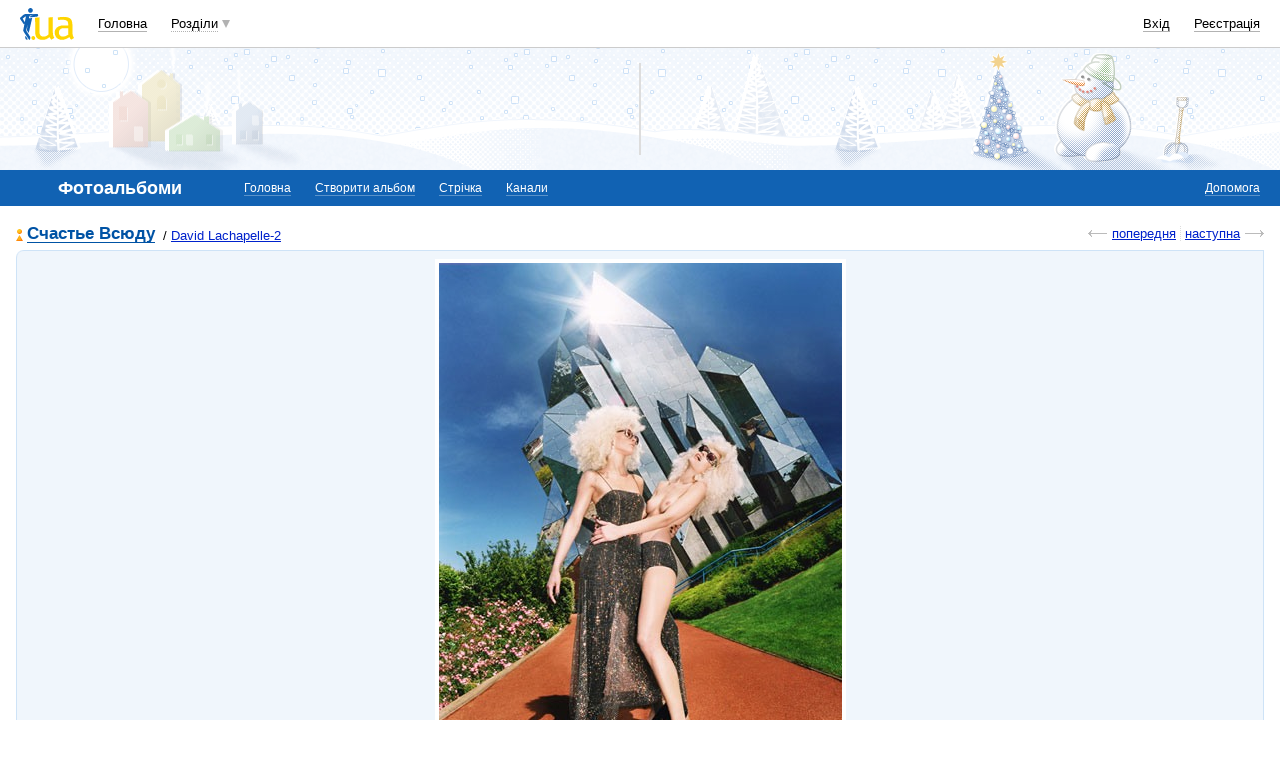

--- FILE ---
content_type: text/html; charset=utf-8
request_url: https://www.google.com/recaptcha/api2/aframe
body_size: 149
content:
<!DOCTYPE HTML><html><head><meta http-equiv="content-type" content="text/html; charset=UTF-8"></head><body><script nonce="B5-RhGUd8Vvrj0VpVaZkCQ">/** Anti-fraud and anti-abuse applications only. See google.com/recaptcha */ try{var clients={'sodar':'https://pagead2.googlesyndication.com/pagead/sodar?'};window.addEventListener("message",function(a){try{if(a.source===window.parent){var b=JSON.parse(a.data);var c=clients[b['id']];if(c){var d=document.createElement('img');d.src=c+b['params']+'&rc='+(localStorage.getItem("rc::a")?sessionStorage.getItem("rc::b"):"");window.document.body.appendChild(d);sessionStorage.setItem("rc::e",parseInt(sessionStorage.getItem("rc::e")||0)+1);localStorage.setItem("rc::h",'1768409149313');}}}catch(b){}});window.parent.postMessage("_grecaptcha_ready", "*");}catch(b){}</script></body></html>

--- FILE ---
content_type: application/javascript; charset=UTF-8
request_url: https://i3.i.ua/cdn-cgi/challenge-platform/h/g/scripts/jsd/fc21b7e0d793/main.js?
body_size: 4659
content:
window._cf_chl_opt={oPNF3:'g'};~function(w6,l,i,E,g,O,R,z,x){w6=D,function(S,e,wv,w5,y,J){for(wv={S:554,e:475,y:540,J:518,F:549,T:519,N:501,n:465,k:468,s:542,A:547},w5=D,y=S();!![];)try{if(J=parseInt(w5(wv.S))/1*(parseInt(w5(wv.e))/2)+-parseInt(w5(wv.y))/3*(-parseInt(w5(wv.J))/4)+-parseInt(w5(wv.F))/5+-parseInt(w5(wv.T))/6*(-parseInt(w5(wv.N))/7)+parseInt(w5(wv.n))/8*(-parseInt(w5(wv.k))/9)+parseInt(w5(wv.s))/10+-parseInt(w5(wv.A))/11,e===J)break;else y.push(y.shift())}catch(F){y.push(y.shift())}}(h,165168),l=this||self,i=l[w6(443)],E=function(wT,wF,wI,wc,wL,w7,e,y,J){return wT={S:441,e:493},wF={S:529,e:453,y:451,J:494},wI={S:507},wc={S:476},wL={S:507,e:494,y:515,J:492,F:454,T:515,N:492,n:515,k:454,s:476,A:453,a:453,V:453,U:529,m:515,Z:492,K:454,Q:476,W:476,B:453,d:476,b:529,f:453,w0:451},w7=w6,e=String[w7(wT.S)],y={'h':function(F,wX){return wX={S:457,e:494},F==null?'':y.g(F,6,function(T,w8){return w8=D,w8(wX.S)[w8(wX.e)](T)})},'g':function(F,T,N,w9,s,A,V,U,Z,K,Q,W,B,w0,w1,w2,w3,w4){if(w9=w7,F==null)return'';for(A={},V={},U='',Z=2,K=3,Q=2,W=[],B=0,w0=0,w1=0;w1<F[w9(wL.S)];w1+=1)if(w2=F[w9(wL.e)](w1),Object[w9(wL.y)][w9(wL.J)][w9(wL.F)](A,w2)||(A[w2]=K++,V[w2]=!0),w3=U+w2,Object[w9(wL.T)][w9(wL.N)][w9(wL.F)](A,w3))U=w3;else{if(Object[w9(wL.n)][w9(wL.N)][w9(wL.k)](V,U)){if(256>U[w9(wL.s)](0)){for(s=0;s<Q;B<<=1,T-1==w0?(w0=0,W[w9(wL.A)](N(B)),B=0):w0++,s++);for(w4=U[w9(wL.s)](0),s=0;8>s;B=B<<1.42|w4&1,w0==T-1?(w0=0,W[w9(wL.a)](N(B)),B=0):w0++,w4>>=1,s++);}else{for(w4=1,s=0;s<Q;B=B<<1.33|w4,w0==T-1?(w0=0,W[w9(wL.V)](N(B)),B=0):w0++,w4=0,s++);for(w4=U[w9(wL.s)](0),s=0;16>s;B=B<<1|w4&1,T-1==w0?(w0=0,W[w9(wL.a)](N(B)),B=0):w0++,w4>>=1,s++);}Z--,Z==0&&(Z=Math[w9(wL.U)](2,Q),Q++),delete V[U]}else for(w4=A[U],s=0;s<Q;B=w4&1|B<<1.3,w0==T-1?(w0=0,W[w9(wL.A)](N(B)),B=0):w0++,w4>>=1,s++);U=(Z--,Z==0&&(Z=Math[w9(wL.U)](2,Q),Q++),A[w3]=K++,String(w2))}if(''!==U){if(Object[w9(wL.m)][w9(wL.Z)][w9(wL.K)](V,U)){if(256>U[w9(wL.Q)](0)){for(s=0;s<Q;B<<=1,T-1==w0?(w0=0,W[w9(wL.V)](N(B)),B=0):w0++,s++);for(w4=U[w9(wL.W)](0),s=0;8>s;B=B<<1|1.88&w4,w0==T-1?(w0=0,W[w9(wL.B)](N(B)),B=0):w0++,w4>>=1,s++);}else{for(w4=1,s=0;s<Q;B=w4|B<<1,w0==T-1?(w0=0,W[w9(wL.A)](N(B)),B=0):w0++,w4=0,s++);for(w4=U[w9(wL.d)](0),s=0;16>s;B=B<<1.06|1&w4,T-1==w0?(w0=0,W[w9(wL.B)](N(B)),B=0):w0++,w4>>=1,s++);}Z--,Z==0&&(Z=Math[w9(wL.b)](2,Q),Q++),delete V[U]}else for(w4=A[U],s=0;s<Q;B=B<<1|w4&1.67,w0==T-1?(w0=0,W[w9(wL.B)](N(B)),B=0):w0++,w4>>=1,s++);Z--,Z==0&&Q++}for(w4=2,s=0;s<Q;B=B<<1|w4&1.08,w0==T-1?(w0=0,W[w9(wL.f)](N(B)),B=0):w0++,w4>>=1,s++);for(;;)if(B<<=1,w0==T-1){W[w9(wL.a)](N(B));break}else w0++;return W[w9(wL.w0)]('')},'j':function(F,ww){return ww=w7,F==null?'':''==F?null:y.i(F[ww(wI.S)],32768,function(T,wh){return wh=ww,F[wh(wc.S)](T)})},'i':function(F,T,N,wD,s,A,V,U,Z,K,Q,W,B,w0,w1,w2,w4,w3){for(wD=w7,s=[],A=4,V=4,U=3,Z=[],W=N(0),B=T,w0=1,K=0;3>K;s[K]=K,K+=1);for(w1=0,w2=Math[wD(wF.S)](2,2),Q=1;w2!=Q;w3=W&B,B>>=1,0==B&&(B=T,W=N(w0++)),w1|=Q*(0<w3?1:0),Q<<=1);switch(w1){case 0:for(w1=0,w2=Math[wD(wF.S)](2,8),Q=1;w2!=Q;w3=W&B,B>>=1,0==B&&(B=T,W=N(w0++)),w1|=(0<w3?1:0)*Q,Q<<=1);w4=e(w1);break;case 1:for(w1=0,w2=Math[wD(wF.S)](2,16),Q=1;Q!=w2;w3=W&B,B>>=1,B==0&&(B=T,W=N(w0++)),w1|=(0<w3?1:0)*Q,Q<<=1);w4=e(w1);break;case 2:return''}for(K=s[3]=w4,Z[wD(wF.e)](w4);;){if(w0>F)return'';for(w1=0,w2=Math[wD(wF.S)](2,U),Q=1;Q!=w2;w3=W&B,B>>=1,0==B&&(B=T,W=N(w0++)),w1|=Q*(0<w3?1:0),Q<<=1);switch(w4=w1){case 0:for(w1=0,w2=Math[wD(wF.S)](2,8),Q=1;w2!=Q;w3=B&W,B>>=1,0==B&&(B=T,W=N(w0++)),w1|=Q*(0<w3?1:0),Q<<=1);s[V++]=e(w1),w4=V-1,A--;break;case 1:for(w1=0,w2=Math[wD(wF.S)](2,16),Q=1;w2!=Q;w3=W&B,B>>=1,B==0&&(B=T,W=N(w0++)),w1|=(0<w3?1:0)*Q,Q<<=1);s[V++]=e(w1),w4=V-1,A--;break;case 2:return Z[wD(wF.y)]('')}if(A==0&&(A=Math[wD(wF.S)](2,U),U++),s[w4])w4=s[w4];else if(V===w4)w4=K+K[wD(wF.J)](0);else return null;Z[wD(wF.e)](w4),s[V++]=K+w4[wD(wF.J)](0),A--,K=w4,0==A&&(A=Math[wD(wF.S)](2,U),U++)}}},J={},J[w7(wT.e)]=y.h,J}(),g={},g[w6(517)]='o',g[w6(452)]='s',g[w6(478)]='u',g[w6(449)]='z',g[w6(500)]='n',g[w6(487)]='I',g[w6(525)]='b',O=g,l[w6(544)]=function(S,y,J,F,wa,wA,ws,wy,N,s,A,V,U,Z){if(wa={S:450,e:512,y:558,J:450,F:512,T:557,N:543,n:445,k:557,s:543,A:535,a:522,V:507,U:498,m:562},wA={S:526,e:507,y:467},ws={S:515,e:492,y:454,J:453},wy=w6,y===null||void 0===y)return F;for(N=M(y),S[wy(wa.S)][wy(wa.e)]&&(N=N[wy(wa.y)](S[wy(wa.J)][wy(wa.F)](y))),N=S[wy(wa.T)][wy(wa.N)]&&S[wy(wa.n)]?S[wy(wa.k)][wy(wa.s)](new S[(wy(wa.n))](N)):function(K,wJ,Q){for(wJ=wy,K[wJ(wA.S)](),Q=0;Q<K[wJ(wA.e)];K[Q]===K[Q+1]?K[wJ(wA.y)](Q+1,1):Q+=1);return K}(N),s='nAsAaAb'.split('A'),s=s[wy(wa.A)][wy(wa.a)](s),A=0;A<N[wy(wa.V)];V=N[A],U=j(S,y,V),s(U)?(Z='s'===U&&!S[wy(wa.U)](y[V]),wy(wa.m)===J+V?T(J+V,U):Z||T(J+V,y[V])):T(J+V,U),A++);return F;function T(K,Q,wt){wt=D,Object[wt(ws.S)][wt(ws.e)][wt(ws.y)](F,Q)||(F[Q]=[]),F[Q][wt(ws.J)](K)}},R=w6(491)[w6(442)](';'),z=R[w6(535)][w6(522)](R),l[w6(504)]=function(S,y,wU,wl,J,F,T,N){for(wU={S:489,e:507,y:502,J:453,F:556},wl=w6,J=Object[wl(wU.S)](y),F=0;F<J[wl(wU.e)];F++)if(T=J[F],'f'===T&&(T='N'),S[T]){for(N=0;N<y[J[F]][wl(wU.e)];-1===S[T][wl(wU.y)](y[J[F]][N])&&(z(y[J[F]][N])||S[T][wl(wU.J)]('o.'+y[J[F]][N])),N++);}else S[T]=y[J[F]][wl(wU.F)](function(n){return'o.'+n})},x=X(),c();function j(S,e,y,wr,wP,J,F){wP=(wr={S:517,e:530,y:496,J:557,F:483,T:557},w6);try{J=e[y]}catch(T){return'i'}if(J==null)return void 0===J?'u':'x';if(wP(wr.S)==typeof J)try{if(wP(wr.e)==typeof J[wP(wr.y)])return J[wP(wr.y)](function(){}),'p'}catch(N){}return S[wP(wr.J)][wP(wr.F)](J)?'a':J===S[wP(wr.T)]?'C':!0===J?'T':!1===J?'F':(F=typeof J,wP(wr.e)==F?H(S,J)?'N':'f':O[F]||'?')}function M(S,wk,we,e){for(wk={S:558,e:489,y:472},we=w6,e=[];S!==null;e=e[we(wk.S)](Object[we(wk.e)](S)),S=Object[we(wk.y)](S));return e}function Y(wK,wg,S){return wK={S:458,e:479},wg=w6,S=l[wg(wK.S)],Math[wg(wK.e)](+atob(S.t))}function c(h4,h3,h1,wG,S,e,y,J,F){if(h4={S:458,e:447,y:448,J:546,F:462,T:462,N:480,n:495},h3={S:448,e:546,y:495},h1={S:499},wG=w6,S=l[wG(h4.S)],!S)return;if(!C())return;(e=![],y=S[wG(h4.e)]===!![],J=function(wY,T){if(wY=wG,!e){if(e=!![],!C())return;T=o(),v(T.r,function(N){I(S,N)}),T.e&&L(wY(h1.S),T.e)}},i[wG(h4.y)]!==wG(h4.J))?J():l[wG(h4.F)]?i[wG(h4.T)](wG(h4.N),J):(F=i[wG(h4.n)]||function(){},i[wG(h4.n)]=function(wu){wu=wG,F(),i[wu(h3.S)]!==wu(h3.e)&&(i[wu(h3.y)]=F,J())})}function v(S,e,wp,wd,wB,wW,wH,y,J,F){wp={S:458,e:488,y:464,J:521,F:551,T:534,N:560,n:510,k:520,s:447,A:527,a:528,V:486,U:471,m:485,Z:460,K:460,Q:447,W:505,B:493,d:524},wd={S:531},wB={S:490,e:490,y:474,J:555},wW={S:527},wH=w6,y=l[wH(wp.S)],console[wH(wp.e)](l[wH(wp.y)]),J=new l[(wH(wp.J))](),J[wH(wp.F)](wH(wp.T),wH(wp.N)+l[wH(wp.y)][wH(wp.n)]+wH(wp.k)+y.r),y[wH(wp.s)]&&(J[wH(wp.A)]=5e3,J[wH(wp.a)]=function(wj){wj=wH,e(wj(wW.S))}),J[wH(wp.V)]=function(wM){wM=wH,J[wM(wB.S)]>=200&&J[wM(wB.e)]<300?e(wM(wB.y)):e(wM(wB.J)+J[wM(wB.e)])},J[wH(wp.U)]=function(wR){wR=wH,e(wR(wd.S))},F={'t':Y(),'lhr':i[wH(wp.m)]&&i[wH(wp.m)][wH(wp.Z)]?i[wH(wp.m)][wH(wp.K)]:'','api':y[wH(wp.Q)]?!![]:![],'payload':S},J[wH(wp.W)](E[wH(wp.B)](JSON[wH(wp.d)](F)))}function G(S,wZ,wE){return wZ={S:548},wE=w6,Math[wE(wZ.S)]()<S}function X(wb,wz){return wb={S:509,e:509},wz=w6,crypto&&crypto[wz(wb.S)]?crypto[wz(wb.e)]():''}function o(wm,wi,J,F,T,N,n){wi=(wm={S:550,e:513,y:536,J:508,F:455,T:516,N:503,n:511,k:553,s:523,A:532,a:473},w6);try{return J=i[wi(wm.S)](wi(wm.e)),J[wi(wm.y)]=wi(wm.J),J[wi(wm.F)]='-1',i[wi(wm.T)][wi(wm.N)](J),F=J[wi(wm.n)],T={},T=Ntxi4(F,F,'',T),T=Ntxi4(F,F[wi(wm.k)]||F[wi(wm.s)],'n.',T),T=Ntxi4(F,J[wi(wm.A)],'d.',T),i[wi(wm.T)][wi(wm.a)](J),N={},N.r=T,N.e=null,N}catch(k){return n={},n.r={},n.e=k,n}}function C(wQ,wO,S,e,y){return wQ={S:479,e:456},wO=w6,S=3600,e=Y(),y=Math[wO(wQ.S)](Date[wO(wQ.e)]()/1e3),y-e>S?![]:!![]}function I(y,J,h5,wC,F,T){if(h5={S:447,e:474,y:538,J:459,F:559,T:463,N:482,n:537,k:538,s:559,A:446,a:506,V:482,U:537},wC=w6,!y[wC(h5.S)])return;J===wC(h5.e)?(F={},F[wC(h5.y)]=wC(h5.J),F[wC(h5.F)]=y.r,F[wC(h5.T)]=wC(h5.e),l[wC(h5.N)][wC(h5.n)](F,'*')):(T={},T[wC(h5.k)]=wC(h5.J),T[wC(h5.s)]=y.r,T[wC(h5.T)]=wC(h5.A),T[wC(h5.a)]=J,l[wC(h5.V)][wC(h5.U)](T,'*'))}function H(S,e,wN,wS){return wN={S:469,e:515,y:481,J:454,F:502,T:545},wS=w6,e instanceof S[wS(wN.S)]&&0<S[wS(wN.S)][wS(wN.e)][wS(wN.y)][wS(wN.J)](e)[wS(wN.F)](wS(wN.T))}function L(F,T,wq,wo,N,n,k,s,A,a,V,U){if(wq={S:470,e:497,y:458,J:560,F:464,T:510,N:466,n:484,k:521,s:551,A:534,a:527,V:528,U:541,m:477,Z:464,K:477,Q:514,W:464,B:561,d:539,b:461,f:552,w0:444,w1:538,w2:533,w3:505,w4:493},wo=w6,!G(0))return![];n=(N={},N[wo(wq.S)]=F,N[wo(wq.e)]=T,N);try{k=l[wo(wq.y)],s=wo(wq.J)+l[wo(wq.F)][wo(wq.T)]+wo(wq.N)+k.r+wo(wq.n),A=new l[(wo(wq.k))](),A[wo(wq.s)](wo(wq.A),s),A[wo(wq.a)]=2500,A[wo(wq.V)]=function(){},a={},a[wo(wq.U)]=l[wo(wq.F)][wo(wq.U)],a[wo(wq.m)]=l[wo(wq.Z)][wo(wq.K)],a[wo(wq.Q)]=l[wo(wq.W)][wo(wq.Q)],a[wo(wq.B)]=l[wo(wq.F)][wo(wq.d)],a[wo(wq.b)]=x,V=a,U={},U[wo(wq.f)]=n,U[wo(wq.w0)]=V,U[wo(wq.w1)]=wo(wq.w2),A[wo(wq.w3)](E[wo(wq.w4)](U))}catch(m){}}function D(w,S,P,e){return w=w-441,P=h(),e=P[w],e}function h(h6){return h6='createElement,open,errorInfoObject,clientInformation,1vsDJED,http-code:,map,Array,concat,sid,/cdn-cgi/challenge-platform/h/,UHTeq3,d.cookie,fromCharCode,split,document,chctx,Set,error,api,readyState,symbol,Object,join,string,push,call,tabIndex,now,xmaDjnEoH7ZuyAQX+NsGghR8klTt$9WYF1q-Oe6z0KM35piLIfbvVdJ42CcBwSPUr,__CF$cv$params,cloudflare-invisible,href,ntYsJ1,addEventListener,event,_cf_chl_opt,664uqfcuy,/b/ov1/0.019741385439184387:1768408206:jQ0t6O_vFIG3W-i6O6YHi_0ClBmWb9RRDlJ0eAwXTew/,splice,22203BPOkuA,Function,jCNy9,onerror,getPrototypeOf,removeChild,success,423502qrBkwc,charCodeAt,syUs3,undefined,floor,DOMContentLoaded,toString,parent,isArray,/invisible/jsd,location,onload,bigint,log,keys,status,_cf_chl_opt;NaZoI3;Bshk0;IzgW1;qzjKa3;GBApq0;giyU9;KutOj0;QgiX4;Khftj4;Lfpaq4;zBhRN3;JSmY9;Ntxi4;oxFY5;TDAZ2;ldLC0,hasOwnProperty,zeSDgsAtQZ,charAt,onreadystatechange,catch,GsWUx0,isNaN,error on cf_chl_props,number,70bzIewq,indexOf,appendChild,oxFY5,send,detail,length,display: none,randomUUID,oPNF3,contentWindow,getOwnPropertyNames,iframe,HnhLR9,prototype,body,object,222524gNCEOh,100668AowJLx,/jsd/oneshot/fc21b7e0d793/0.019741385439184387:1768408206:jQ0t6O_vFIG3W-i6O6YHi_0ClBmWb9RRDlJ0eAwXTew/,XMLHttpRequest,bind,navigator,stringify,boolean,sort,timeout,ontimeout,pow,function,xhr-error,contentDocument,jsd,POST,includes,style,postMessage,source,riYFq1,15NApQaC,KljLg4,400440NRyyOU,from,Ntxi4,[native code],loading,1291675iotMKn,random,1051880PLcKYA'.split(','),h=function(){return h6},h()}}()

--- FILE ---
content_type: application/javascript; charset=utf-8
request_url: https://fundingchoicesmessages.google.com/f/AGSKWxXKWxgDI6lIGu0-1McA9mMposTsgRL4XfU9LQO4lwatcHjgB9Eps1EWhWsmuIplQvnKcjS-jCGokmAEF4EvGso-iWQB4vUcFUGF7EqnAGsaw-IRYSGLptPrQS2b7uuTPT8HOBt7APxtR8gOSaYjxRoguHdMsfsQ4bSbaFejuu4hhnrzOgDU5Tqx4Ud6/_/headvert./adv8.-dfp-ads//ads/banner-/ads10.
body_size: -1290
content:
window['7770b586-76e1-4b04-99c8-1f6a307cfbc3'] = true;